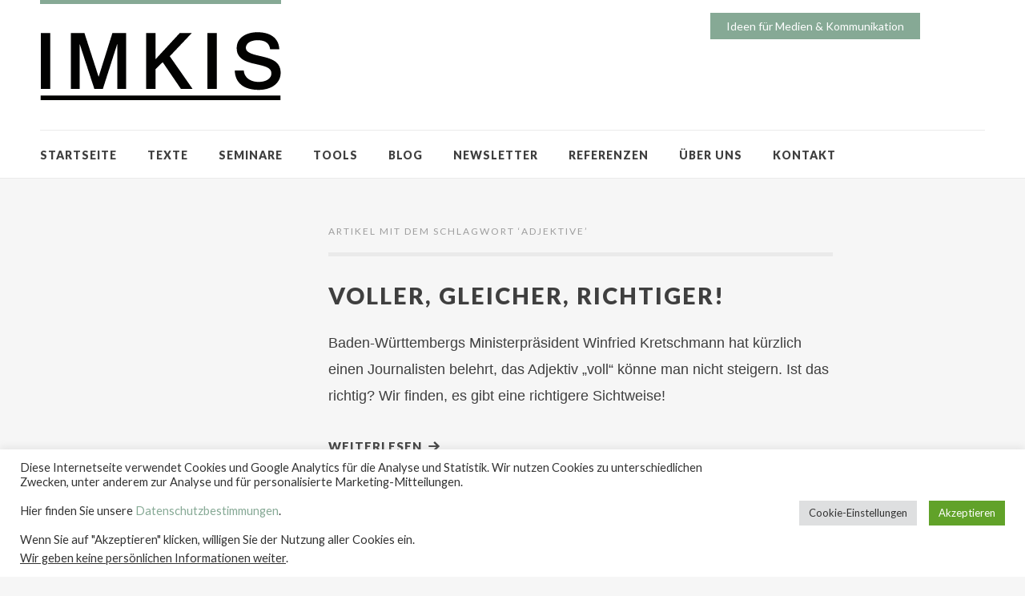

--- FILE ---
content_type: text/html; charset=UTF-8
request_url: https://imkis.de/tag/adjektive/
body_size: 14431
content:
<!DOCTYPE html>
<html id="doc" class="no-js" lang="de">
<head>
	<meta name="google-site-verification" content="hh8M0iM7pjyYqTXCW6EWsrHjeYaakrJsOyiSseOYnjA" />
<meta charset="UTF-8" />
<meta name="viewport" content="width=device-width,initial-scale=1">
<title>Adjektive Archive - IMKIS</title>
<link rel="profile" href="http://gmpg.org/xfn/11" />
<!--[if lt IE 9]>
<script src="https://imkis.de/wp-content/themes/dorayaki/js/html5.js" type="text/javascript"></script>
<![endif]-->
<meta name='robots' content='index, follow, max-image-preview:large, max-snippet:-1, max-video-preview:-1' />

	<!-- This site is optimized with the Yoast SEO plugin v26.7 - https://yoast.com/wordpress/plugins/seo/ -->
	<link rel="canonical" href="https://imkis.de/tag/adjektive/" />
	<meta property="og:locale" content="de_DE" />
	<meta property="og:type" content="article" />
	<meta property="og:title" content="Adjektive Archive - IMKIS" />
	<meta property="og:url" content="https://imkis.de/tag/adjektive/" />
	<meta property="og:site_name" content="IMKIS" />
	<meta name="twitter:card" content="summary_large_image" />
	<script type="application/ld+json" class="yoast-schema-graph">{"@context":"https://schema.org","@graph":[{"@type":"CollectionPage","@id":"https://imkis.de/tag/adjektive/","url":"https://imkis.de/tag/adjektive/","name":"Adjektive Archive - IMKIS","isPartOf":{"@id":"https://imkis.de/#website"},"primaryImageOfPage":{"@id":"https://imkis.de/tag/adjektive/#primaryimage"},"image":{"@id":"https://imkis.de/tag/adjektive/#primaryimage"},"thumbnailUrl":"https://imkis.de/wp-content/uploads/2023/05/brunn2.png","breadcrumb":{"@id":"https://imkis.de/tag/adjektive/#breadcrumb"},"inLanguage":"de"},{"@type":"ImageObject","inLanguage":"de","@id":"https://imkis.de/tag/adjektive/#primaryimage","url":"https://imkis.de/wp-content/uploads/2023/05/brunn2.png","contentUrl":"https://imkis.de/wp-content/uploads/2023/05/brunn2.png","width":200,"height":200},{"@type":"BreadcrumbList","@id":"https://imkis.de/tag/adjektive/#breadcrumb","itemListElement":[{"@type":"ListItem","position":1,"name":"Startseite","item":"https://imkis.de/"},{"@type":"ListItem","position":2,"name":"Adjektive"}]},{"@type":"WebSite","@id":"https://imkis.de/#website","url":"https://imkis.de/","name":"IMKIS | Ideen für Medien & Kommunikation","description":"Ideen für Medien &amp; Kommunikation","publisher":{"@id":"https://imkis.de/#organization"},"potentialAction":[{"@type":"SearchAction","target":{"@type":"EntryPoint","urlTemplate":"https://imkis.de/?s={search_term_string}"},"query-input":{"@type":"PropertyValueSpecification","valueRequired":true,"valueName":"search_term_string"}}],"inLanguage":"de"},{"@type":"Organization","@id":"https://imkis.de/#organization","name":"IMKIS","url":"https://imkis.de/","logo":{"@type":"ImageObject","inLanguage":"de","@id":"https://imkis.de/#/schema/logo/image/","url":"https://imkis.de/wp-content/uploads/2015/01/IMKIS-Weblogo.png","contentUrl":"https://imkis.de/wp-content/uploads/2015/01/IMKIS-Weblogo.png","width":300,"height":100,"caption":"IMKIS"},"image":{"@id":"https://imkis.de/#/schema/logo/image/"}}]}</script>
	<!-- / Yoast SEO plugin. -->


<link rel='dns-prefetch' href='//cdnjs.cloudflare.com' />
<link rel='dns-prefetch' href='//fonts.googleapis.com' />
<link rel='dns-prefetch' href='//www.googletagmanager.com' />
<link rel="alternate" type="application/rss+xml" title="IMKIS &raquo; Feed" href="https://imkis.de/feed/" />
<link rel="alternate" type="application/rss+xml" title="IMKIS &raquo; Kommentar-Feed" href="https://imkis.de/comments/feed/" />
<link rel="alternate" type="application/rss+xml" title="IMKIS &raquo; Schlagwort-Feed zu Adjektive" href="https://imkis.de/tag/adjektive/feed/" />
<style id='wp-img-auto-sizes-contain-inline-css' type='text/css'>
img:is([sizes=auto i],[sizes^="auto," i]){contain-intrinsic-size:3000px 1500px}
/*# sourceURL=wp-img-auto-sizes-contain-inline-css */
</style>
<style id='wp-emoji-styles-inline-css' type='text/css'>

	img.wp-smiley, img.emoji {
		display: inline !important;
		border: none !important;
		box-shadow: none !important;
		height: 1em !important;
		width: 1em !important;
		margin: 0 0.07em !important;
		vertical-align: -0.1em !important;
		background: none !important;
		padding: 0 !important;
	}
/*# sourceURL=wp-emoji-styles-inline-css */
</style>
<style id='wp-block-library-inline-css' type='text/css'>
:root{--wp-block-synced-color:#7a00df;--wp-block-synced-color--rgb:122,0,223;--wp-bound-block-color:var(--wp-block-synced-color);--wp-editor-canvas-background:#ddd;--wp-admin-theme-color:#007cba;--wp-admin-theme-color--rgb:0,124,186;--wp-admin-theme-color-darker-10:#006ba1;--wp-admin-theme-color-darker-10--rgb:0,107,160.5;--wp-admin-theme-color-darker-20:#005a87;--wp-admin-theme-color-darker-20--rgb:0,90,135;--wp-admin-border-width-focus:2px}@media (min-resolution:192dpi){:root{--wp-admin-border-width-focus:1.5px}}.wp-element-button{cursor:pointer}:root .has-very-light-gray-background-color{background-color:#eee}:root .has-very-dark-gray-background-color{background-color:#313131}:root .has-very-light-gray-color{color:#eee}:root .has-very-dark-gray-color{color:#313131}:root .has-vivid-green-cyan-to-vivid-cyan-blue-gradient-background{background:linear-gradient(135deg,#00d084,#0693e3)}:root .has-purple-crush-gradient-background{background:linear-gradient(135deg,#34e2e4,#4721fb 50%,#ab1dfe)}:root .has-hazy-dawn-gradient-background{background:linear-gradient(135deg,#faaca8,#dad0ec)}:root .has-subdued-olive-gradient-background{background:linear-gradient(135deg,#fafae1,#67a671)}:root .has-atomic-cream-gradient-background{background:linear-gradient(135deg,#fdd79a,#004a59)}:root .has-nightshade-gradient-background{background:linear-gradient(135deg,#330968,#31cdcf)}:root .has-midnight-gradient-background{background:linear-gradient(135deg,#020381,#2874fc)}:root{--wp--preset--font-size--normal:16px;--wp--preset--font-size--huge:42px}.has-regular-font-size{font-size:1em}.has-larger-font-size{font-size:2.625em}.has-normal-font-size{font-size:var(--wp--preset--font-size--normal)}.has-huge-font-size{font-size:var(--wp--preset--font-size--huge)}.has-text-align-center{text-align:center}.has-text-align-left{text-align:left}.has-text-align-right{text-align:right}.has-fit-text{white-space:nowrap!important}#end-resizable-editor-section{display:none}.aligncenter{clear:both}.items-justified-left{justify-content:flex-start}.items-justified-center{justify-content:center}.items-justified-right{justify-content:flex-end}.items-justified-space-between{justify-content:space-between}.screen-reader-text{border:0;clip-path:inset(50%);height:1px;margin:-1px;overflow:hidden;padding:0;position:absolute;width:1px;word-wrap:normal!important}.screen-reader-text:focus{background-color:#ddd;clip-path:none;color:#444;display:block;font-size:1em;height:auto;left:5px;line-height:normal;padding:15px 23px 14px;text-decoration:none;top:5px;width:auto;z-index:100000}html :where(.has-border-color){border-style:solid}html :where([style*=border-top-color]){border-top-style:solid}html :where([style*=border-right-color]){border-right-style:solid}html :where([style*=border-bottom-color]){border-bottom-style:solid}html :where([style*=border-left-color]){border-left-style:solid}html :where([style*=border-width]){border-style:solid}html :where([style*=border-top-width]){border-top-style:solid}html :where([style*=border-right-width]){border-right-style:solid}html :where([style*=border-bottom-width]){border-bottom-style:solid}html :where([style*=border-left-width]){border-left-style:solid}html :where(img[class*=wp-image-]){height:auto;max-width:100%}:where(figure){margin:0 0 1em}html :where(.is-position-sticky){--wp-admin--admin-bar--position-offset:var(--wp-admin--admin-bar--height,0px)}@media screen and (max-width:600px){html :where(.is-position-sticky){--wp-admin--admin-bar--position-offset:0px}}

/*# sourceURL=wp-block-library-inline-css */
</style><style id='global-styles-inline-css' type='text/css'>
:root{--wp--preset--aspect-ratio--square: 1;--wp--preset--aspect-ratio--4-3: 4/3;--wp--preset--aspect-ratio--3-4: 3/4;--wp--preset--aspect-ratio--3-2: 3/2;--wp--preset--aspect-ratio--2-3: 2/3;--wp--preset--aspect-ratio--16-9: 16/9;--wp--preset--aspect-ratio--9-16: 9/16;--wp--preset--color--black: #000000;--wp--preset--color--cyan-bluish-gray: #abb8c3;--wp--preset--color--white: #ffffff;--wp--preset--color--pale-pink: #f78da7;--wp--preset--color--vivid-red: #cf2e2e;--wp--preset--color--luminous-vivid-orange: #ff6900;--wp--preset--color--luminous-vivid-amber: #fcb900;--wp--preset--color--light-green-cyan: #7bdcb5;--wp--preset--color--vivid-green-cyan: #00d084;--wp--preset--color--pale-cyan-blue: #8ed1fc;--wp--preset--color--vivid-cyan-blue: #0693e3;--wp--preset--color--vivid-purple: #9b51e0;--wp--preset--gradient--vivid-cyan-blue-to-vivid-purple: linear-gradient(135deg,rgb(6,147,227) 0%,rgb(155,81,224) 100%);--wp--preset--gradient--light-green-cyan-to-vivid-green-cyan: linear-gradient(135deg,rgb(122,220,180) 0%,rgb(0,208,130) 100%);--wp--preset--gradient--luminous-vivid-amber-to-luminous-vivid-orange: linear-gradient(135deg,rgb(252,185,0) 0%,rgb(255,105,0) 100%);--wp--preset--gradient--luminous-vivid-orange-to-vivid-red: linear-gradient(135deg,rgb(255,105,0) 0%,rgb(207,46,46) 100%);--wp--preset--gradient--very-light-gray-to-cyan-bluish-gray: linear-gradient(135deg,rgb(238,238,238) 0%,rgb(169,184,195) 100%);--wp--preset--gradient--cool-to-warm-spectrum: linear-gradient(135deg,rgb(74,234,220) 0%,rgb(151,120,209) 20%,rgb(207,42,186) 40%,rgb(238,44,130) 60%,rgb(251,105,98) 80%,rgb(254,248,76) 100%);--wp--preset--gradient--blush-light-purple: linear-gradient(135deg,rgb(255,206,236) 0%,rgb(152,150,240) 100%);--wp--preset--gradient--blush-bordeaux: linear-gradient(135deg,rgb(254,205,165) 0%,rgb(254,45,45) 50%,rgb(107,0,62) 100%);--wp--preset--gradient--luminous-dusk: linear-gradient(135deg,rgb(255,203,112) 0%,rgb(199,81,192) 50%,rgb(65,88,208) 100%);--wp--preset--gradient--pale-ocean: linear-gradient(135deg,rgb(255,245,203) 0%,rgb(182,227,212) 50%,rgb(51,167,181) 100%);--wp--preset--gradient--electric-grass: linear-gradient(135deg,rgb(202,248,128) 0%,rgb(113,206,126) 100%);--wp--preset--gradient--midnight: linear-gradient(135deg,rgb(2,3,129) 0%,rgb(40,116,252) 100%);--wp--preset--font-size--small: 13px;--wp--preset--font-size--medium: 20px;--wp--preset--font-size--large: 36px;--wp--preset--font-size--x-large: 42px;--wp--preset--spacing--20: 0.44rem;--wp--preset--spacing--30: 0.67rem;--wp--preset--spacing--40: 1rem;--wp--preset--spacing--50: 1.5rem;--wp--preset--spacing--60: 2.25rem;--wp--preset--spacing--70: 3.38rem;--wp--preset--spacing--80: 5.06rem;--wp--preset--shadow--natural: 6px 6px 9px rgba(0, 0, 0, 0.2);--wp--preset--shadow--deep: 12px 12px 50px rgba(0, 0, 0, 0.4);--wp--preset--shadow--sharp: 6px 6px 0px rgba(0, 0, 0, 0.2);--wp--preset--shadow--outlined: 6px 6px 0px -3px rgb(255, 255, 255), 6px 6px rgb(0, 0, 0);--wp--preset--shadow--crisp: 6px 6px 0px rgb(0, 0, 0);}:where(.is-layout-flex){gap: 0.5em;}:where(.is-layout-grid){gap: 0.5em;}body .is-layout-flex{display: flex;}.is-layout-flex{flex-wrap: wrap;align-items: center;}.is-layout-flex > :is(*, div){margin: 0;}body .is-layout-grid{display: grid;}.is-layout-grid > :is(*, div){margin: 0;}:where(.wp-block-columns.is-layout-flex){gap: 2em;}:where(.wp-block-columns.is-layout-grid){gap: 2em;}:where(.wp-block-post-template.is-layout-flex){gap: 1.25em;}:where(.wp-block-post-template.is-layout-grid){gap: 1.25em;}.has-black-color{color: var(--wp--preset--color--black) !important;}.has-cyan-bluish-gray-color{color: var(--wp--preset--color--cyan-bluish-gray) !important;}.has-white-color{color: var(--wp--preset--color--white) !important;}.has-pale-pink-color{color: var(--wp--preset--color--pale-pink) !important;}.has-vivid-red-color{color: var(--wp--preset--color--vivid-red) !important;}.has-luminous-vivid-orange-color{color: var(--wp--preset--color--luminous-vivid-orange) !important;}.has-luminous-vivid-amber-color{color: var(--wp--preset--color--luminous-vivid-amber) !important;}.has-light-green-cyan-color{color: var(--wp--preset--color--light-green-cyan) !important;}.has-vivid-green-cyan-color{color: var(--wp--preset--color--vivid-green-cyan) !important;}.has-pale-cyan-blue-color{color: var(--wp--preset--color--pale-cyan-blue) !important;}.has-vivid-cyan-blue-color{color: var(--wp--preset--color--vivid-cyan-blue) !important;}.has-vivid-purple-color{color: var(--wp--preset--color--vivid-purple) !important;}.has-black-background-color{background-color: var(--wp--preset--color--black) !important;}.has-cyan-bluish-gray-background-color{background-color: var(--wp--preset--color--cyan-bluish-gray) !important;}.has-white-background-color{background-color: var(--wp--preset--color--white) !important;}.has-pale-pink-background-color{background-color: var(--wp--preset--color--pale-pink) !important;}.has-vivid-red-background-color{background-color: var(--wp--preset--color--vivid-red) !important;}.has-luminous-vivid-orange-background-color{background-color: var(--wp--preset--color--luminous-vivid-orange) !important;}.has-luminous-vivid-amber-background-color{background-color: var(--wp--preset--color--luminous-vivid-amber) !important;}.has-light-green-cyan-background-color{background-color: var(--wp--preset--color--light-green-cyan) !important;}.has-vivid-green-cyan-background-color{background-color: var(--wp--preset--color--vivid-green-cyan) !important;}.has-pale-cyan-blue-background-color{background-color: var(--wp--preset--color--pale-cyan-blue) !important;}.has-vivid-cyan-blue-background-color{background-color: var(--wp--preset--color--vivid-cyan-blue) !important;}.has-vivid-purple-background-color{background-color: var(--wp--preset--color--vivid-purple) !important;}.has-black-border-color{border-color: var(--wp--preset--color--black) !important;}.has-cyan-bluish-gray-border-color{border-color: var(--wp--preset--color--cyan-bluish-gray) !important;}.has-white-border-color{border-color: var(--wp--preset--color--white) !important;}.has-pale-pink-border-color{border-color: var(--wp--preset--color--pale-pink) !important;}.has-vivid-red-border-color{border-color: var(--wp--preset--color--vivid-red) !important;}.has-luminous-vivid-orange-border-color{border-color: var(--wp--preset--color--luminous-vivid-orange) !important;}.has-luminous-vivid-amber-border-color{border-color: var(--wp--preset--color--luminous-vivid-amber) !important;}.has-light-green-cyan-border-color{border-color: var(--wp--preset--color--light-green-cyan) !important;}.has-vivid-green-cyan-border-color{border-color: var(--wp--preset--color--vivid-green-cyan) !important;}.has-pale-cyan-blue-border-color{border-color: var(--wp--preset--color--pale-cyan-blue) !important;}.has-vivid-cyan-blue-border-color{border-color: var(--wp--preset--color--vivid-cyan-blue) !important;}.has-vivid-purple-border-color{border-color: var(--wp--preset--color--vivid-purple) !important;}.has-vivid-cyan-blue-to-vivid-purple-gradient-background{background: var(--wp--preset--gradient--vivid-cyan-blue-to-vivid-purple) !important;}.has-light-green-cyan-to-vivid-green-cyan-gradient-background{background: var(--wp--preset--gradient--light-green-cyan-to-vivid-green-cyan) !important;}.has-luminous-vivid-amber-to-luminous-vivid-orange-gradient-background{background: var(--wp--preset--gradient--luminous-vivid-amber-to-luminous-vivid-orange) !important;}.has-luminous-vivid-orange-to-vivid-red-gradient-background{background: var(--wp--preset--gradient--luminous-vivid-orange-to-vivid-red) !important;}.has-very-light-gray-to-cyan-bluish-gray-gradient-background{background: var(--wp--preset--gradient--very-light-gray-to-cyan-bluish-gray) !important;}.has-cool-to-warm-spectrum-gradient-background{background: var(--wp--preset--gradient--cool-to-warm-spectrum) !important;}.has-blush-light-purple-gradient-background{background: var(--wp--preset--gradient--blush-light-purple) !important;}.has-blush-bordeaux-gradient-background{background: var(--wp--preset--gradient--blush-bordeaux) !important;}.has-luminous-dusk-gradient-background{background: var(--wp--preset--gradient--luminous-dusk) !important;}.has-pale-ocean-gradient-background{background: var(--wp--preset--gradient--pale-ocean) !important;}.has-electric-grass-gradient-background{background: var(--wp--preset--gradient--electric-grass) !important;}.has-midnight-gradient-background{background: var(--wp--preset--gradient--midnight) !important;}.has-small-font-size{font-size: var(--wp--preset--font-size--small) !important;}.has-medium-font-size{font-size: var(--wp--preset--font-size--medium) !important;}.has-large-font-size{font-size: var(--wp--preset--font-size--large) !important;}.has-x-large-font-size{font-size: var(--wp--preset--font-size--x-large) !important;}
/*# sourceURL=global-styles-inline-css */
</style>

<style id='classic-theme-styles-inline-css' type='text/css'>
/*! This file is auto-generated */
.wp-block-button__link{color:#fff;background-color:#32373c;border-radius:9999px;box-shadow:none;text-decoration:none;padding:calc(.667em + 2px) calc(1.333em + 2px);font-size:1.125em}.wp-block-file__button{background:#32373c;color:#fff;text-decoration:none}
/*# sourceURL=/wp-includes/css/classic-themes.min.css */
</style>
<link rel='stylesheet' id='contact-form-7-css' href='https://imkis.de/wp-content/plugins/contact-form-7/includes/css/styles.css?ver=6.1.4' type='text/css' media='all' />
<link rel='stylesheet' id='cookie-law-info-css' href='https://imkis.de/wp-content/plugins/cookie-law-info/legacy/public/css/cookie-law-info-public.css?ver=3.3.9.1' type='text/css' media='all' />
<link rel='stylesheet' id='cookie-law-info-gdpr-css' href='https://imkis.de/wp-content/plugins/cookie-law-info/legacy/public/css/cookie-law-info-gdpr.css?ver=3.3.9.1' type='text/css' media='all' />
<link rel='stylesheet' id='widgets-on-pages-css' href='https://imkis.de/wp-content/plugins/widgets-on-pages/public/css/widgets-on-pages-public.css?ver=1.4.0' type='text/css' media='all' />
<link rel='stylesheet' id='ssb-ui-style-css' href='https://imkis.de/wp-content/plugins/sticky-side-buttons/assets/css/ssb-ui-style.css?ver=2.0.3' type='text/css' media='all' />
<style id='ssb-ui-style-inline-css' type='text/css'>
#ssb-btn-1767605674250{background: #ce7e8b;}
#ssb-btn-1767605674250:hover{background:rgba(206,126,139,0.9);}
#ssb-btn-1767605674250 a{color: #ffffff;}
.ssb-share-btn,.ssb-share-btn .ssb-social-popup{background:#ce7e8b;color:#ffffff}
.ssb-share-btn:hover{background:rgba(206,126,139,0.9);}
.ssb-share-btn a{color:#ffffff !important;}

/*# sourceURL=ssb-ui-style-inline-css */
</style>
<link rel='stylesheet' id='ssb-fontawesome-frontend-css' href='https://cdnjs.cloudflare.com/ajax/libs/font-awesome/6.7.2/css/all.min.css?ver=6.7.2' type='text/css' media='all' />
<link rel='stylesheet' id='dorayaki-fonts-css' href='//fonts.googleapis.com/css?family=Domine%3A400%2C700%7CLato%3A400%2C900&#038;subset=latin%2Clatin-ext' type='text/css' media='all' />
<link rel='stylesheet' id='dorayaki-style-css' href='https://imkis.de/wp-content/themes/dorayaki/style.css?ver=6.9' type='text/css' media='all' />
<link rel='stylesheet' id='tablepress-default-css' href='https://imkis.de/wp-content/tablepress-combined.min.css?ver=37' type='text/css' media='all' />
<script type="text/javascript" src="https://imkis.de/wp-includes/js/jquery/jquery.min.js?ver=3.7.1" id="jquery-core-js"></script>
<script type="text/javascript" src="https://imkis.de/wp-includes/js/jquery/jquery-migrate.min.js?ver=3.4.1" id="jquery-migrate-js"></script>
<script type="text/javascript" id="cookie-law-info-js-extra">
/* <![CDATA[ */
var Cli_Data = {"nn_cookie_ids":[],"cookielist":[],"non_necessary_cookies":[],"ccpaEnabled":"1","ccpaRegionBased":"","ccpaBarEnabled":"1","strictlyEnabled":["necessary","obligatoire"],"ccpaType":"ccpa_gdpr","js_blocking":"1","custom_integration":"","triggerDomRefresh":"","secure_cookies":""};
var cli_cookiebar_settings = {"animate_speed_hide":"500","animate_speed_show":"500","background":"#FFF","border":"#b1a6a6c2","border_on":"","button_1_button_colour":"#61a229","button_1_button_hover":"#4e8221","button_1_link_colour":"#fff","button_1_as_button":"1","button_1_new_win":"","button_2_button_colour":"#333","button_2_button_hover":"#292929","button_2_link_colour":"#444","button_2_as_button":"","button_2_hidebar":"","button_3_button_colour":"#dedfe0","button_3_button_hover":"#b2b2b3","button_3_link_colour":"#333333","button_3_as_button":"1","button_3_new_win":"","button_4_button_colour":"#dedfe0","button_4_button_hover":"#b2b2b3","button_4_link_colour":"#333333","button_4_as_button":"1","button_7_button_colour":"#ffffff","button_7_button_hover":"#cccccc","button_7_link_colour":"#5b5b5b","button_7_as_button":"1","button_7_new_win":"","font_family":"inherit","header_fix":"","notify_animate_hide":"1","notify_animate_show":"","notify_div_id":"#cookie-law-info-bar","notify_position_horizontal":"right","notify_position_vertical":"bottom","scroll_close":"","scroll_close_reload":"","accept_close_reload":"","reject_close_reload":"","showagain_tab":"1","showagain_background":"#fff","showagain_border":"#000","showagain_div_id":"#cookie-law-info-again","showagain_x_position":"100px","text":"#333333","show_once_yn":"","show_once":"10000","logging_on":"","as_popup":"","popup_overlay":"1","bar_heading_text":"","cookie_bar_as":"banner","popup_showagain_position":"bottom-right","widget_position":"left"};
var log_object = {"ajax_url":"https://imkis.de/wp-admin/admin-ajax.php"};
//# sourceURL=cookie-law-info-js-extra
/* ]]> */
</script>
<script type="text/javascript" src="https://imkis.de/wp-content/plugins/cookie-law-info/legacy/public/js/cookie-law-info-public.js?ver=3.3.9.1" id="cookie-law-info-js"></script>
<script type="text/javascript" id="cookie-law-info-ccpa-js-extra">
/* <![CDATA[ */
var ccpa_data = {"opt_out_prompt":"M\u00f6chtest du dich wirklich abmelden?","opt_out_confirm":"Best\u00e4tigen","opt_out_cancel":"Abbrechen"};
//# sourceURL=cookie-law-info-ccpa-js-extra
/* ]]> */
</script>
<script type="text/javascript" src="https://imkis.de/wp-content/plugins/cookie-law-info/legacy/admin/modules/ccpa/assets/js/cookie-law-info-ccpa.js?ver=3.3.9.1" id="cookie-law-info-ccpa-js"></script>
<script type="text/javascript" src="https://imkis.de/wp-content/themes/dorayaki/js/jquery.fitvids.js?ver=1.0" id="fitvids-js"></script>
<script type="text/javascript" src="https://imkis.de/wp-content/themes/dorayaki/js/custom.js?ver=1.0" id="dorayaki-custom-js"></script>
<link rel="https://api.w.org/" href="https://imkis.de/wp-json/" /><link rel="alternate" title="JSON" type="application/json" href="https://imkis.de/wp-json/wp/v2/tags/24" /><link rel="EditURI" type="application/rsd+xml" title="RSD" href="https://imkis.de/xmlrpc.php?rsd" />
<meta name="generator" content="WordPress 6.9" />
<meta name="generator" content="Site Kit by Google 1.170.0" /> <style> .ppw-ppf-input-container { background-color: !important; padding: px!important; border-radius: px!important; } .ppw-ppf-input-container div.ppw-ppf-headline { font-size: px!important; font-weight: !important; color: !important; } .ppw-ppf-input-container div.ppw-ppf-desc { font-size: px!important; font-weight: !important; color: !important; } .ppw-ppf-input-container label.ppw-pwd-label { font-size: px!important; font-weight: !important; color: !important; } div.ppwp-wrong-pw-error { font-size: px!important; font-weight: !important; color: #dc3232!important; background: !important; } .ppw-ppf-input-container input[type='submit'] { color: !important; background: !important; } .ppw-ppf-input-container input[type='submit']:hover { color: !important; background: !important; } .ppw-ppf-desc-below { font-size: px!important; font-weight: !important; color: !important; } </style>  <style> .ppw-form { background-color: !important; padding: px!important; border-radius: px!important; } .ppw-headline.ppw-pcp-pf-headline { font-size: px!important; font-weight: !important; color: !important; } .ppw-description.ppw-pcp-pf-desc { font-size: px!important; font-weight: !important; color: !important; } .ppw-pcp-pf-desc-above-btn { display: block; } .ppw-pcp-pf-desc-below-form { font-size: px!important; font-weight: !important; color: !important; } .ppw-input label.ppw-pcp-password-label { font-size: px!important; font-weight: !important; color: !important; } .ppw-form input[type='submit'] { color: !important; background: !important; } .ppw-form input[type='submit']:hover { color: !important; background: !important; } div.ppw-error.ppw-pcp-pf-error-msg { font-size: px!important; font-weight: !important; color: #dc3232!important; background: !important; } </style> <meta name="TagPages" content="1.64"/>
<style type="text/css"> 
/* Custom Main Background Color */
body, .page .entry-content h2 span {background: #f6f6f6;}
</style>
<style type="text/css">
/* Custom Footer Bg Color */
.footerlabel {color: #ffffff;}
#colophon {background: #ffffff;}
</style>
<style type="text/css">
/* Custom Link Color */
a,
.entry-header h2.entry-title a:hover,
.responsive-slider.flexslider .slide h2.slide-title a:hover,
input#submit:hover, 
input.wpcf7-submit:hover,
.format-link a.link:hover,
ul.dorayaki-rp li.rp-box h3.rp-title a:hover,
.responsive-slider.flexslider .slide h2.slide-title span,
.portfolio-box h3.portfolio-title a:hover,
.widget h3.widget-title a:hover,
.search-btn-open:before,
.menu-btn-open:before,
#site-nav li a:hover,
a.more-link:hover,
.morelink-icon:hover:after,
#comments .comment-content ul.comment-meta a:hover,
.contact-box .cb-emails span,
a#desktop-search-btn.btn-open:after {
	color: #86a995;
}
.search-btn-open,
.menu-btn-open,
input[type="button"]:hover, 
input[type="submit"]:hover,
.jetpack_subscription_widget input[type="submit"]:hover,
input#submit:hover, 
input.wpcf7-submit:hover,
.contact-box a.cb-maplink:hover,
.entry-content p.slogan a:hover,
a.service-box:hover,
a#desktop-search-btn:hover,
a#desktop-search-btn.btn-open {
	background: #86a995;
}
.responsive-slider.flexslider .flex-control-nav li a:hover {
	border: 1px solid #86a995;
	background: #86a995 !important;
}
#site-title {
	border-top: 5px solid #86a995;
}
.search-btn-open,
.menu-btn-open {
	border-top: 1px solid #86a995 !important;
	border-bottom: 1px solid #86a995 !important;
}
@media screen and (min-width: 1260px) {
#site-nav li:hover > a {
	color: #86a995;
}
}
</style>
<style type="text/css"> 
/* Custom Link Hover Color */
a:hover {color:#3f3f3f;}
</style>
<style type="text/css">
/* Custom Header Widget Bg Color */
#masthead ul.headerinfo-text li span {background: #86a995;}
</style>
<style type="text/css">
/* Custom CSS */
/* Onboarding-Button sauber layouten + gezielter Umbruch (ohne HTML im Plugin) */
#ssb-container a[href*="/seminare/onboarding/"]{
  width: 450px !important;
  height: auto !important;
  box-sizing: border-box !important;

  display: flex !important;
  align-items: center !important;      /* Icon & Text vertikal mittig */
  justify-content: flex-start !important;

  padding: 6px 12px !important;        /* kompakter als vorher */
  gap: 4px !important;

  font-size: 0 !important;             /* Originaltext verstecken */
  line-height: 0 !important;
}

/* Icon (bei diesem Plugin sehr oft als ::before umgesetzt) */
#ssb-container a[href*="/seminare/onboarding/"]::before{
  font-size: 16px !important;
  line-height: 1 !important;
  flex: 0 0 auto !important;
  align-self: center !important;
  margin: 0 !important;
margin-right: 0 !important;
}

/* Falls das Icon als echtes Element kommt (je nach Version/Setup) */
#ssb-container a[href*="/seminare/onboarding/"] i,
#ssb-container a[href*="/seminare/onboarding/"] svg,
#ssb-container a[href*="/seminare/onboarding/"] .dashicons,
#ssb-container a[href*="/seminare/onboarding/"] span[class*="fa"]{
  font-size: 16px !important;
  line-height: 1 !important;
  flex: 0 0 auto !important;
  align-self: center !important;
margin-right: 0 !important;
}

/* Neuer sichtbarer Text: exakt 1 Umbruch vor "Text & Kommunikation" */
#ssb-container a[href*="/seminare/onboarding/"]::after{
  content: "NEU: Onboarding-Seminar\A Text & Kommunikation";
  white-space: pre-line;

  font-size: 15px !important;
  font-weight: 700 !important;
  letter-spacing: 0.02em !important;
  line-height: 1.15 !important;

  flex: 1 1 auto !important;
  display: block !important;
  color: inherit !important;
}





.quill-editor {
    width: 100% !important;
    min-height: 500px !important; 
}

.wpcf7-response-output {
   border-color: #86a995 !important;
   border: #86a995 !important;
}

/* Gestaltung für Absenden-Button in Formularen */

.wpcf7-submit {
   background-color: #86a995 !important;
   font-weight:bold !important;
   font-size: 14px !important;
}

/* Breite und Hintergrund der Formulare */

.wpcf7-form {
	width: 60%;
        background-color: #ffffff !important;
}

/* Dropdown in Formularen höher machen */

select.wpcf7-form-control {
	height: 40px;
} 

/* Datenschutzabfrage über ganze Breite */

.wpcf7-list-item {
   width: 100%;
}

/* Kommentare im Blog ausblenden */

#comments {
 display: none;
}

/* Kategorien im Blog ausblenden */

.entry-cats {
  display:none !important;
}

/* Tags im Blog ausblenden */

.entry-tags {
   display:none !important;
}

/* Meta-Infos im Blog ausblenden */

.rp-meta {
   display:none !important;
}

/* Größe des Beitragsbilds im Blog definieren */

.rp-thumb {
   width: 120px !important;
}

/* Kleines Beitragsbild im Blog entfernen */

.attachment-thumbnail {
   display:none !important;
}

/* Text oben rechts nicht kursiv und weiß */

.headerinfo-top {
  font-style: normal !important;
}

.headerinfo-top > span:nth-child(1) {
	color: #ffffff !important; 
}

/* Referenzen-Titel ausblenden */

#dorayaki_service-92 > a:nth-child(1) > span:nth-child(2) {
  display:none !important;
}

#dorayaki_service-93 > a:nth-child(1) > span:nth-child(2) {
  display:none !important;
}

#dorayaki_service-91 > a:nth-child(1) > span:nth-child(2) {
  display:none !important;
}

#dorayaki_service-90 > a:nth-child(1) > span:nth-child(2) {
  display:none !important;
}

#dorayaki_service-89 > a:nth-child(1) > span:nth-child(2) {
  display:none !important;
}

#dorayaki_service-88 > a:nth-child(1) > span:nth-child(2) {
  display:none !important;
}

/* Zeilenabstand bei Kacheln */


#dorayaki_service-88 > a:nth-child(1) > span:nth-child(3) {
  line-height: 1.5em !important;
margin-top: 20px;
padding-bottom: 25px;
}

#dorayaki_service-89 > a:nth-child(1) > span:nth-child(3) {
  line-height: 1.5em !important;
margin-top: 20px;
padding-bottom: 25px;
}

#dorayaki_service-90 > a:nth-child(1) > span:nth-child(3) {
  line-height: 1.5em !important;
margin-top: 20px;
padding-bottom: 25px;
}

#dorayaki_service-91 > a:nth-child(1) > span:nth-child(3) {
  line-height: 1.5em !important;
margin-top: 20px;
padding-bottom: 25px;
}

#dorayaki_service-92 > a:nth-child(1) > span:nth-child(3) {
  line-height: 1.5em !important;
margin-top: 20px;
padding-bottom: 25px;
}

#dorayaki_service-93 > a:nth-child(1) > span:nth-child(3) {
  line-height: 1.5em !important;
margin-top: 20px;
padding-bottom: 25px;
}
#dorayaki_service-78 > a:nth-child(1) > span:nth-child(2) {
  line-height: 1.5em !important;
}

#dorayaki_service-87 > a:nth-child(1) > span:nth-child(2) {
  line-height: 1.5em !important;
}

#dorayaki_service-94 > a:nth-child(1) > span:nth-child(2) {
  line-height: 1.5em !important;
}

#dorayaki_service-86 > a:nth-child(1) > span:nth-child(2) {
  line-height: 1.5em !important;
}

#dorayaki_service-85 > a:nth-child(1) > span:nth-child(2) {
  line-height: 1.5em !important;
}

#dorayaki_service-84 > a:nth-child(1) > span:nth-child(2) {
  line-height: 1.5em !important;
}

#dorayaki_service-83 > a:nth-child(1) > span:nth-child(2) {
  line-height: 1.5em !important;
}

#dorayaki_service-82 > a:nth-child(1) > span:nth-child(2) {
  line-height: 1.5em !important;
}

#dorayaki_service-81 > a:nth-child(1) > span:nth-child(2) {
  line-height: 1.5em !important;
}

#dorayaki_service-80 > a:nth-child(1) > span:nth-child(2) {
  line-height: 1.5em !important;
}

#dorayaki_service-79 > a:nth-child(1) > span:nth-child(2) {
  line-height: 1.5em !important;
}

#dorayaki_service-64 > a:nth-child(1) > span:nth-child(2) {
  line-height: 1.5em !important;
}
#dorayaki_service-69 > a:nth-child(1) > span:nth-child(2) {
  line-height: 1.5em !important;
}
#dorayaki_service-71 > a:nth-child(1) > span:nth-child(2) {
  line-height: 1.5em !important;
}
#dorayaki_service-70 > a:nth-child(1) > span:nth-child(2) {
  line-height: 1.5em !important;
}
#dorayaki_service-75 > a:nth-child(1) > span:nth-child(2) {
  line-height: 1.5em !important;
}
#dorayaki_service-67 > a:nth-child(1) > span:nth-child(2) {
  line-height: 1.5em !important;
}
#dorayaki_service-73 > a:nth-child(1) > span:nth-child(2) {
  line-height: 1.5em !important;
}
#dorayaki_service-74 > a:nth-child(1) > span:nth-child(2) {
  line-height: 1.5em !important;
}
#dorayaki_service-77 > a:nth-child(1) > span:nth-child(2) {
  line-height: 1.5em !important;
}
#dorayaki_service-72 > a:nth-child(1) > span:nth-child(2) {
  line-height: 1.5em !important;
}
#dorayaki_service-65 > a:nth-child(1) > span:nth-child(2) {
  line-height: 1.5em !important;
} 
#dorayaki_service-63 > a:nth-child(1) > span:nth-child(2) {
  line-height: 1.5em !important;

}
#dorayaki_service-76 > a:nth-child(1) > span:nth-child(2) {
  line-height: 1.5em !important;
}
#dorayaki_service-52 > a:nth-child(1) > span:nth-child(2) {
  line-height: 1.5em !important;
}
#dorayaki_service-58 > a:nth-child(1) > span:nth-child(2) {
  line-height: 1.5em !important;
}
#dorayaki_service-59 > a:nth-child(1) > span:nth-child(2) {
  line-height: 1.5em !important;
}
#dorayaki_service-57 > a:nth-child(1) > span:nth-child(2) {
  line-height: 1.5em !important;
}
#dorayaki_service-46 > a:nth-child(1) > span:nth-child(2) {
  line-height: 1.5em !important;
}
#dorayaki_service-54 > a:nth-child(1) > span:nth-child(2) {
  line-height: 1.5em !important;
}
#dorayaki_service-47 > a:nth-child(1) > span:nth-child(2) {
  line-height: 1.5em !important;
}
#dorayaki_service-48 > a:nth-child(1) > span:nth-child(2) {
  line-height: 1.5em !important;
}
#dorayaki_service-51 > a:nth-child(1) > span:nth-child(2) {
  line-height: 1.5em !important;
}
#dorayaki_service-49 > a:nth-child(1) > span:nth-child(2) {
  line-height: 1.5em !important;
}
#dorayaki_service-50 > a:nth-child(1) > span:nth-child(2) {
  line-height: 1.5em !important;
}
#dorayaki_service-41 > a:nth-child(1) > span:nth-child(2) {
  line-height: 1.5em !important;
}


/* schwarzen Balken in Service-Boxen ausblenden */

.service-name::after {
display: none !important;
}




/* Untertitel in Service-Boxen ausblenden */

#dorayaki_service-76 > a:nth-child(1) > span:nth-child(3) {
  display:none !important;
}
#dorayaki_service-52 > a:nth-child(1) > span:nth-child(3) {
  display:none !important;
}
#dorayaki_service-58 > a:nth-child(1) > span:nth-child(3) {
  display:none !important;
}
#dorayaki_service-59 > a:nth-child(1) > span:nth-child(3) {
  display:none !important;
}
#dorayaki_service-57 > a:nth-child(1) > span:nth-child(3) {
  display:none !important;
}
#dorayaki_service-46 > a:nth-child(1) > span:nth-child(3) {
  display:none !important;
}
#dorayaki_service-54 > a:nth-child(1) > span:nth-child(3) {
  display:none !important;
}
#dorayaki_service-47 > a:nth-child(1) > span:nth-child(3) {
  display:none !important;
}
#dorayaki_service-48 > a:nth-child(1) > span:nth-child(3) {
  display:none !important;
}
#dorayaki_service-51 > a:nth-child(1) > span:nth-child(3) {
  display:none !important;
}
#dorayaki_service-49 > a:nth-child(1) > span:nth-child(3) {
  display:none !important;
}
#dorayaki_service-50 > a:nth-child(1) > span:nth-child(3) {
  display:none !important;
}
#dorayaki_service-41 > a:nth-child(1) > span:nth-child(3) {
  display:none !important;
}
#dorayaki_service-50 > a:nth-child(1) > span:nth-child(3) {
  display:none !important;
}
#dorayaki_service-41 > a:nth-child(1) > span:nth-child(3) {
   display: none !important;
}
#dorayaki_service-52 > a:nth-child(1) > span:nth-child(3) {
  display:none !important;
}


/* Hintergrund in Service-Boxen weiß */

.service-box {
  background: white !important;
}

/* Gestaltung für Mint-Boxen */

#site-content .mint-box p {
	margin: 0 0 30px;
}

.mint-box {
	background:#bbd9c8;
	border-bottom:5px solid #86a995;
        margin: 0 0 30px;
	padding: 15px;
	overflow:hidden;
	font-size:15px;
	font-size:0.9375rem;
	line-height:1.5;
}

/* Gestaltung für Box in Footer unten rechts */

.footerlabel-title {
	margin: 0 0 20px;
	padding: 0 25px;
	font-family: 'Source Sans Pro', 'Helvetica Neue', Arial, sans-serif !important;
	font-size: 36px;
	text-transform: uppercase;
	letter-spacing: 3px;
	font-weight: bold;
}

.footerlabel-description {
        font-size: 10px;
}

/* Schriftgestaltung für gesamte Webseite */

.page .entry-header h1.entry-title {
	font-family: 'Lato', 'Helvetica Neue', Arial, sans-serif;
	font-size: 28px;
	line-height: 1.3;
	font-weight: bold;
	text-transform: none;
	letter-spacing: 0;
}

#site-title h1,
.entry-content p,
.entry-content ul,
.entry-content ol,
.single-post .author-info p.author-description {
	font-family: 'Source Sans Pro', 'Helvetica Neue', Arial, sans-serif;
}

#site-title h1,
.entry-content p,
.entry-content ul,
.entry-content ol,
.single-post .author-info p.author-description {
	font-family: 'Source Sans Pro', 'Helvetica Neue', Arial, sans-serif;
}

/* Gestaltung für diverse Hinterleger bei Überschriften */

.hinterleger {
 	position: relative;
	padding-right: 6px;
 	padding-left: 6px;
  	padding-top: 1px;
 	padding-bottom: 1px;
	color: #ffffff !important;
	display: inline;
	line-height: 1.6;
        background: #86a995; 
        font-size: 1.5rem; 
        text-transform: uppercase; 
        letter-spacing: 2px;   
        font-weight: bold;    
}</style>
<link rel="icon" href="https://imkis.de/wp-content/uploads/2024/04/cropped-Favicon-32x32.png" sizes="32x32" />
<link rel="icon" href="https://imkis.de/wp-content/uploads/2024/04/cropped-Favicon-192x192.png" sizes="192x192" />
<link rel="apple-touch-icon" href="https://imkis.de/wp-content/uploads/2024/04/cropped-Favicon-180x180.png" />
<meta name="msapplication-TileImage" content="https://imkis.de/wp-content/uploads/2024/04/cropped-Favicon-270x270.png" />
		<style type="text/css" id="wp-custom-css">
			/*
Hier kannst du dein eigenes CSS einfügen.

Klicke auf das Hilfe-Symbol oben, um mehr zu lernen.
*/
		</style>
		<link rel='stylesheet' id='cookie-law-info-table-css' href='https://imkis.de/wp-content/plugins/cookie-law-info/legacy/public/css/cookie-law-info-table.css?ver=3.3.9.1' type='text/css' media='all' />
</head>

<body class="archive tag tag-adjektive tag-24 wp-theme-dorayaki no-sidebar">

	<header id="masthead" class="clearfix">

		<div class="headerinfo-wrap">
			<div id="site-title">
									<a href="https://imkis.de/" class="logo"><img src="https://imkis.de/wp-content/uploads/2020/10/IMKIS-Weblogo.png" alt="IMKIS" title="IMKIS" /></a>
							</div><!-- end #site-title -->

		</div><!-- .headerinfo-wrap -->

		<div class="mobile-nav-container">
			<a href="" id="desktop-search-btn"><span>Suche</span></a>
			<div id="search-wrap">
					<form method="get" id="searchform" action="https://imkis.de/">
		<input type="text" class="field" name="s" id="s" placeholder="Suchen..." />
		<input type="submit" class="submit" name="submit" id="searchsubmit" value="Suche" />
	</form>			</div>
			
							<div class="header-widget-wrap">
					<div id="dorayaki_headerinfo-5" class="widget widget_dorayaki_headerinfo">
			<ul class="headerinfo-text">
			<li class="headerinfo-top"><span><span style="color: white">Ideen für Medien & Kommunikation</span></span></li>
						</ul><!-- end .headerinfo-text -->
	   </div>				</div><!-- .header-widget-wrap -->
						
			</div><!-- end #mobile-nav-container -->

			<a href="#nav-mobile" id="mobile-search-btn" class="search-icon"><span>Suche</span></a>
			<a href="#nav-mobile" id="mobile-menu-btn" class="menu-icon"><span>Menü</span></a>
			<nav id="site-nav">
				<div class="menu-hauptmenue-container"><ul id="menu-hauptmenue" class="menu"><li id="menu-item-988" class="menu-item menu-item-type-post_type menu-item-object-page menu-item-home menu-item-988"><a href="https://imkis.de/">STARTSEITE</a></li>
<li id="menu-item-4829" class="menu-item menu-item-type-post_type menu-item-object-page menu-item-4829"><a href="https://imkis.de/texte/">TEXTE</a></li>
<li id="menu-item-6647" class="menu-item menu-item-type-post_type menu-item-object-page menu-item-6647"><a href="https://imkis.de/seminare/">SEMINARE</a></li>
<li id="menu-item-7336" class="menu-item menu-item-type-post_type menu-item-object-page menu-item-7336"><a href="https://imkis.de/tools/">TOOLS</a></li>
<li id="menu-item-4122" class="menu-item menu-item-type-post_type menu-item-object-page menu-item-4122"><a href="https://imkis.de/blog/">BLOG</a></li>
<li id="menu-item-944" class="menu-item menu-item-type-post_type menu-item-object-page menu-item-944"><a href="https://imkis.de/newsletter/">NEWSLETTER</a></li>
<li id="menu-item-95" class="menu-item menu-item-type-post_type menu-item-object-page menu-item-95"><a href="https://imkis.de/referenzen/">REFERENZEN</a></li>
<li id="menu-item-679" class="menu-item menu-item-type-post_type menu-item-object-page menu-item-679"><a href="https://imkis.de/ueber-uns/">ÜBER UNS</a></li>
<li id="menu-item-155" class="menu-item menu-item-type-post_type menu-item-object-page menu-item-155"><a href="https://imkis.de/kontakt/">KONTAKT</a></li>
</ul></div>			</nav><!-- end #site-nav -->

		</header><!-- end #masthead -->

		
		

	<div id="main-wrap">
		<div id="site-content">

		
			<header class="page-header">
				<h2 class="page-title">
					Artikel mit dem Schlagwort &lsquo;<span>Adjektive</span>&rsquo;				</h2>
							</header><!-- end .page-header -->

			
						
				
<article id="post-5510" class="post-5510 post type-post status-publish format-standard has-post-thumbnail hentry category-news tag-absolutadjektive tag-adjektive tag-gleich tag-gleicher tag-murks tag-murx tag-richtig tag-richtiger tag-steigerung tag-voll tag-voller">

	<header class="entry-header">
		
		<h2 class="entry-title"><a href="https://imkis.de/absolutadjektive/" title="Permalink zu Voller, gleicher, richtiger!" rel="bookmark">Voller, gleicher, richtiger!</a></h2>
	</header><!--end .entry-header -->

			<div class="entry-summary">
			<p><span style="font-family: Source Sans Pro, helvetica, sans-serif;">Baden-Württembergs Ministerpräsident Winfried Kretschmann hat kürzlich einen Journalisten belehrt, das Adjektiv „voll“ könne man nicht steigern. Ist das richtig? Wir finden, es gibt eine richtigere Sichtweise!</span> </p>
<p><a href="https://imkis.de/absolutadjektive/" class="more-link"><span class="morelink-icon">Weiterlesen</span></a></p>
		</div><!-- end .entry-summary -->

	
	<footer class="entry-meta clearfix">
					</footer><!-- end .entry-meta -->

</article><!-- end post -5510 -->
			
				
<article id="post-5432" class="post-5432 post type-post status-publish format-standard has-post-thumbnail hentry category-news tag-adjektive tag-grammatik tag-komma tag-kommasetzung tag-orthografie tag-regel tag-schreiben tag-sprache tag-tipp">

	<header class="entry-header">
		
		<h2 class="entry-title"><a href="https://imkis.de/komma/" title="Permalink zu Wann kommt zwischen Adjektive ein Komma?" rel="bookmark">Wann kommt zwischen Adjektive ein Komma?</a></h2>
	</header><!--end .entry-header -->

			<div class="entry-summary">
			<p><span style="font-family: Source Sans Pro, helvetica, sans-serif;">Was gefällt Ihnen besser: das historische, prunkvolle Schloss oder die bekannte italienische Brücke? Als Weltenbummler:in haben Sie die Wahl, als Redakteur:in nicht: Ob ein Komma zwischen die Adjektive kommt, dafür gibt es klare Regeln. Wir verraten Ihnen eine Faustformel, mit der Sie sich den Unterschied leicht merken können.</span> </p>
<p><a href="https://imkis.de/komma/" class="more-link"><span class="morelink-icon">Weiterlesen</span></a></p>
		</div><!-- end .entry-summary -->

	
	<footer class="entry-meta clearfix">
					</footer><!-- end .entry-meta -->

</article><!-- end post -5432 -->
			
											
						
			
		</div><!-- end #site-content -->

		
		</div><!-- end #main-wrap -->
 
	<footer id="colophon" class="site-footer clearfix" role="contentinfo">

			

		<div id="site-info">
		
			<div class="credit-wrap">
			<nav class="footer-nav"><ul id="menu-footer-menue" class="menu"><li id="menu-item-999" class="menu-item menu-item-type-post_type menu-item-object-page menu-item-999"><a href="https://imkis.de/ueber-uns/">Über uns</a></li>
<li id="menu-item-1000" class="menu-item menu-item-type-post_type menu-item-object-page menu-item-1000"><a href="https://imkis.de/kontakt/">Kontakt</a></li>
<li id="menu-item-128" class="menu-item menu-item-type-post_type menu-item-object-page menu-item-128"><a href="https://imkis.de/impressum/">Impressum</a></li>
<li id="menu-item-997" class="menu-item menu-item-type-post_type menu-item-object-page menu-item-997"><a href="https://imkis.de/newsletter/">Newsletter</a></li>
<li id="menu-item-998" class="menu-item menu-item-type-post_type menu-item-object-page menu-item-998"><a href="https://imkis.de/datenschutzhinweise/">Datenschutz</a></li>
<li id="menu-item-1040" class="menu-item menu-item-type-post_type menu-item-object-page menu-item-1040"><a href="https://imkis.de/agb/">AGB</a></li>
<li id="menu-item-4121" class="menu-item menu-item-type-post_type menu-item-object-page menu-item-4121"><a href="https://imkis.de/blog/">Blog</a></li>
</ul></nav>
						<ul class="credit">
				<li>&copy; 2026 IMKIS</li>
				<li>BY <a href="http://wordpress.org/" >WordPress</a></li>
				<li> | Theme:     <a href="http://www.elmastudio.de/en/themes/" title="Elmastudio WordPress Themes">Elmastudio </a></li>
				<li> | Icons:     <a href="http://www.flaticon.com" title="Icons">Flaticon </a></li>
			</ul><!-- end .credit -->
						</div><!-- end .credit-wrap -->
			
			<div class="footerlabel">
				<p class="footerlabel-title">IMKIS</p>
				<p class="footerlabel-description">Ideen für Medien &amp; Kommunikation</p>
			</div><!-- end .footerlabel -->
			
		</div><!-- end #site-info -->

	</footer><!-- end #colophon -->


<script type="speculationrules">
{"prefetch":[{"source":"document","where":{"and":[{"href_matches":"/*"},{"not":{"href_matches":["/wp-*.php","/wp-admin/*","/wp-content/uploads/*","/wp-content/*","/wp-content/plugins/*","/wp-content/themes/dorayaki/*","/*\\?(.+)"]}},{"not":{"selector_matches":"a[rel~=\"nofollow\"]"}},{"not":{"selector_matches":".no-prefetch, .no-prefetch a"}}]},"eagerness":"conservative"}]}
</script>
<!--googleoff: all--><div id="cookie-law-info-bar" data-nosnippet="true"><span><div class="cli-bar-container cli-style-v2"><div class="cli-bar-message">Diese Internetseite verwendet Cookies und Google Analytics für die Analyse und Statistik. Wir nutzen Cookies zu unterschiedlichen Zwecken, unter anderem zur Analyse und für personalisierte Marketing-Mitteilungen. <br />
<br />
Hier finden Sie unsere  <a href="https://imkis.de/datenschutzhinweise/" target="_blank">Datenschutzbestimmungen</a>. <br />
<br />
Wenn Sie auf "Akzeptieren" klicken, willigen Sie der Nutzung aller Cookies ein.</br><div class="wt-cli-ccpa-element"> <a style="color:#333333" class="wt-cli-ccpa-opt-out">Wir geben keine persönlichen Informationen weiter</a>.</div></div><div class="cli-bar-btn_container"><a role='button' class="medium cli-plugin-button cli-plugin-main-button cli_settings_button" style="margin:0px 10px 0px 5px">Cookie-Einstellungen</a><a role='button' data-cli_action="accept" id="cookie_action_close_header" class="medium cli-plugin-button cli-plugin-main-button cookie_action_close_header cli_action_button wt-cli-accept-btn">Akzeptieren</a></div></div></span></div><div id="cookie-law-info-again" data-nosnippet="true"><span id="cookie_hdr_showagain">Cookie-Einstellungen</span></div><div class="cli-modal" data-nosnippet="true" id="cliSettingsPopup" tabindex="-1" role="dialog" aria-labelledby="cliSettingsPopup" aria-hidden="true">
  <div class="cli-modal-dialog" role="document">
	<div class="cli-modal-content cli-bar-popup">
		  <button type="button" class="cli-modal-close" id="cliModalClose">
			<svg class="" viewBox="0 0 24 24"><path d="M19 6.41l-1.41-1.41-5.59 5.59-5.59-5.59-1.41 1.41 5.59 5.59-5.59 5.59 1.41 1.41 5.59-5.59 5.59 5.59 1.41-1.41-5.59-5.59z"></path><path d="M0 0h24v24h-24z" fill="none"></path></svg>
			<span class="wt-cli-sr-only">Schließen</span>
		  </button>
		  <div class="cli-modal-body">
			<div class="cli-container-fluid cli-tab-container">
	<div class="cli-row">
		<div class="cli-col-12 cli-align-items-stretch cli-px-0">
			<div class="cli-privacy-overview">
				<h4>Datenschutzhinweise</h4>				<div class="cli-privacy-content">
					<div class="cli-privacy-content-text">Diese Website verwendet Cookies, um Ihre Erfahrung zu verbessern, während Sie durch die Website navigieren. Von diesen werden die als notwendig eingestuften Cookies in Ihrem Browser gespeichert, da sie für das Funktionieren der grundlegenden Funktionen der Website unerlässlich sind. Wir verwenden auch Cookies von Dritten, die uns helfen zu analysieren und zu verstehen, wie Sie diese Website nutzen. Diese Cookies werden nur mit Ihrer Zustimmung in Ihrem Browser gespeichert. Sie haben auch die Möglichkeit, diese Cookies abzulehnen. Die Ablehnung einiger dieser Cookies kann jedoch Ihr Surferlebnis beeinträchtigen.</div>
				</div>
				<a class="cli-privacy-readmore" aria-label="Mehr anzeigen" role="button" data-readmore-text="Mehr anzeigen" data-readless-text="Weniger anzeigen"></a>			</div>
		</div>
		<div class="cli-col-12 cli-align-items-stretch cli-px-0 cli-tab-section-container">
												<div class="cli-tab-section">
						<div class="cli-tab-header">
							<a role="button" tabindex="0" class="cli-nav-link cli-settings-mobile" data-target="necessary" data-toggle="cli-toggle-tab">
								Necessary							</a>
															<div class="wt-cli-necessary-checkbox">
									<input type="checkbox" class="cli-user-preference-checkbox"  id="wt-cli-checkbox-necessary" data-id="checkbox-necessary" checked="checked"  />
									<label class="form-check-label" for="wt-cli-checkbox-necessary">Necessary</label>
								</div>
								<span class="cli-necessary-caption">immer aktiv</span>
													</div>
						<div class="cli-tab-content">
							<div class="cli-tab-pane cli-fade" data-id="necessary">
								<div class="wt-cli-cookie-description">
									Necessary cookies are absolutely essential for the website to function properly. These cookies ensure basic functionalities and security features of the website, anonymously.
<table class="cookielawinfo-row-cat-table cookielawinfo-winter"><thead><tr><th class="cookielawinfo-column-1">Cookie</th><th class="cookielawinfo-column-3">Dauer</th><th class="cookielawinfo-column-4">Beschreibung</th></tr></thead><tbody><tr class="cookielawinfo-row"><td class="cookielawinfo-column-1">cookielawinfo-checkbox-analytics</td><td class="cookielawinfo-column-3">11 months</td><td class="cookielawinfo-column-4">This cookie is set by GDPR Cookie Consent plugin. The cookie is used to store the user consent for the cookies in the category "Analytics".</td></tr><tr class="cookielawinfo-row"><td class="cookielawinfo-column-1">cookielawinfo-checkbox-functional</td><td class="cookielawinfo-column-3">11 months</td><td class="cookielawinfo-column-4">The cookie is set by GDPR cookie consent to record the user consent for the cookies in the category "Functional".</td></tr><tr class="cookielawinfo-row"><td class="cookielawinfo-column-1">cookielawinfo-checkbox-necessary</td><td class="cookielawinfo-column-3">11 months</td><td class="cookielawinfo-column-4">This cookie is set by GDPR Cookie Consent plugin. The cookies is used to store the user consent for the cookies in the category "Necessary".</td></tr><tr class="cookielawinfo-row"><td class="cookielawinfo-column-1">cookielawinfo-checkbox-others</td><td class="cookielawinfo-column-3">11 months</td><td class="cookielawinfo-column-4">This cookie is set by GDPR Cookie Consent plugin. The cookie is used to store the user consent for the cookies in the category "Other.</td></tr><tr class="cookielawinfo-row"><td class="cookielawinfo-column-1">cookielawinfo-checkbox-performance</td><td class="cookielawinfo-column-3">11 months</td><td class="cookielawinfo-column-4">This cookie is set by GDPR Cookie Consent plugin. The cookie is used to store the user consent for the cookies in the category "Performance".</td></tr><tr class="cookielawinfo-row"><td class="cookielawinfo-column-1">viewed_cookie_policy</td><td class="cookielawinfo-column-3">11 months</td><td class="cookielawinfo-column-4">The cookie is set by the GDPR Cookie Consent plugin and is used to store whether or not user has consented to the use of cookies. It does not store any personal data.</td></tr></tbody></table>								</div>
							</div>
						</div>
					</div>
																	<div class="cli-tab-section">
						<div class="cli-tab-header">
							<a role="button" tabindex="0" class="cli-nav-link cli-settings-mobile" data-target="functional" data-toggle="cli-toggle-tab">
								Functional							</a>
															<div class="cli-switch">
									<input type="checkbox" id="wt-cli-checkbox-functional" class="cli-user-preference-checkbox"  data-id="checkbox-functional" />
									<label for="wt-cli-checkbox-functional" class="cli-slider" data-cli-enable="Aktiviert" data-cli-disable="Deaktiviert"><span class="wt-cli-sr-only">Functional</span></label>
								</div>
													</div>
						<div class="cli-tab-content">
							<div class="cli-tab-pane cli-fade" data-id="functional">
								<div class="wt-cli-cookie-description">
									Functional cookies help to perform certain functionalities like sharing the content of the website on social media platforms, collect feedbacks, and other third-party features.
								</div>
							</div>
						</div>
					</div>
																	<div class="cli-tab-section">
						<div class="cli-tab-header">
							<a role="button" tabindex="0" class="cli-nav-link cli-settings-mobile" data-target="performance" data-toggle="cli-toggle-tab">
								Performance							</a>
															<div class="cli-switch">
									<input type="checkbox" id="wt-cli-checkbox-performance" class="cli-user-preference-checkbox"  data-id="checkbox-performance" />
									<label for="wt-cli-checkbox-performance" class="cli-slider" data-cli-enable="Aktiviert" data-cli-disable="Deaktiviert"><span class="wt-cli-sr-only">Performance</span></label>
								</div>
													</div>
						<div class="cli-tab-content">
							<div class="cli-tab-pane cli-fade" data-id="performance">
								<div class="wt-cli-cookie-description">
									Performance cookies are used to understand and analyze the key performance indexes of the website which helps in delivering a better user experience for the visitors.
								</div>
							</div>
						</div>
					</div>
																	<div class="cli-tab-section">
						<div class="cli-tab-header">
							<a role="button" tabindex="0" class="cli-nav-link cli-settings-mobile" data-target="analytics" data-toggle="cli-toggle-tab">
								Analytics							</a>
															<div class="cli-switch">
									<input type="checkbox" id="wt-cli-checkbox-analytics" class="cli-user-preference-checkbox"  data-id="checkbox-analytics" />
									<label for="wt-cli-checkbox-analytics" class="cli-slider" data-cli-enable="Aktiviert" data-cli-disable="Deaktiviert"><span class="wt-cli-sr-only">Analytics</span></label>
								</div>
													</div>
						<div class="cli-tab-content">
							<div class="cli-tab-pane cli-fade" data-id="analytics">
								<div class="wt-cli-cookie-description">
									Analytical cookies are used to understand how visitors interact with the website. These cookies help provide information on metrics the number of visitors, bounce rate, traffic source, etc.
								</div>
							</div>
						</div>
					</div>
																	<div class="cli-tab-section">
						<div class="cli-tab-header">
							<a role="button" tabindex="0" class="cli-nav-link cli-settings-mobile" data-target="advertisement" data-toggle="cli-toggle-tab">
								Advertisement							</a>
															<div class="cli-switch">
									<input type="checkbox" id="wt-cli-checkbox-advertisement" class="cli-user-preference-checkbox"  data-id="checkbox-advertisement" />
									<label for="wt-cli-checkbox-advertisement" class="cli-slider" data-cli-enable="Aktiviert" data-cli-disable="Deaktiviert"><span class="wt-cli-sr-only">Advertisement</span></label>
								</div>
													</div>
						<div class="cli-tab-content">
							<div class="cli-tab-pane cli-fade" data-id="advertisement">
								<div class="wt-cli-cookie-description">
									Advertisement cookies are used to provide visitors with relevant ads and marketing campaigns. These cookies track visitors across websites and collect information to provide customized ads.
								</div>
							</div>
						</div>
					</div>
																	<div class="cli-tab-section">
						<div class="cli-tab-header">
							<a role="button" tabindex="0" class="cli-nav-link cli-settings-mobile" data-target="others" data-toggle="cli-toggle-tab">
								Others							</a>
															<div class="cli-switch">
									<input type="checkbox" id="wt-cli-checkbox-others" class="cli-user-preference-checkbox"  data-id="checkbox-others" />
									<label for="wt-cli-checkbox-others" class="cli-slider" data-cli-enable="Aktiviert" data-cli-disable="Deaktiviert"><span class="wt-cli-sr-only">Others</span></label>
								</div>
													</div>
						<div class="cli-tab-content">
							<div class="cli-tab-pane cli-fade" data-id="others">
								<div class="wt-cli-cookie-description">
									Other uncategorized cookies are those that are being analyzed and have not been classified into a category as yet.
								</div>
							</div>
						</div>
					</div>
										</div>
	</div>
</div>
		  </div>
		  <div class="cli-modal-footer">
			<div class="wt-cli-element cli-container-fluid cli-tab-container">
				<div class="cli-row">
					<div class="cli-col-12 cli-align-items-stretch cli-px-0">
						<div class="cli-tab-footer wt-cli-privacy-overview-actions">
						
															<a id="wt-cli-privacy-save-btn" role="button" tabindex="0" data-cli-action="accept" class="wt-cli-privacy-btn cli_setting_save_button wt-cli-privacy-accept-btn cli-btn">SPEICHERN &amp; AKZEPTIEREN</a>
													</div>
						
					</div>
				</div>
			</div>
		</div>
	</div>
  </div>
</div>
<div class="cli-modal-backdrop cli-fade cli-settings-overlay"></div>
<div class="cli-modal-backdrop cli-fade cli-popupbar-overlay"></div>
<!--googleon: all--><script type="text/javascript" src="https://imkis.de/wp-includes/js/dist/hooks.min.js?ver=dd5603f07f9220ed27f1" id="wp-hooks-js"></script>
<script type="text/javascript" src="https://imkis.de/wp-includes/js/dist/i18n.min.js?ver=c26c3dc7bed366793375" id="wp-i18n-js"></script>
<script type="text/javascript" id="wp-i18n-js-after">
/* <![CDATA[ */
wp.i18n.setLocaleData( { 'text direction\u0004ltr': [ 'ltr' ] } );
//# sourceURL=wp-i18n-js-after
/* ]]> */
</script>
<script type="text/javascript" src="https://imkis.de/wp-content/plugins/contact-form-7/includes/swv/js/index.js?ver=6.1.4" id="swv-js"></script>
<script type="text/javascript" id="contact-form-7-js-translations">
/* <![CDATA[ */
( function( domain, translations ) {
	var localeData = translations.locale_data[ domain ] || translations.locale_data.messages;
	localeData[""].domain = domain;
	wp.i18n.setLocaleData( localeData, domain );
} )( "contact-form-7", {"translation-revision-date":"2025-10-26 03:28:49+0000","generator":"GlotPress\/4.0.3","domain":"messages","locale_data":{"messages":{"":{"domain":"messages","plural-forms":"nplurals=2; plural=n != 1;","lang":"de"},"This contact form is placed in the wrong place.":["Dieses Kontaktformular wurde an der falschen Stelle platziert."],"Error:":["Fehler:"]}},"comment":{"reference":"includes\/js\/index.js"}} );
//# sourceURL=contact-form-7-js-translations
/* ]]> */
</script>
<script type="text/javascript" id="contact-form-7-js-before">
/* <![CDATA[ */
var wpcf7 = {
    "api": {
        "root": "https:\/\/imkis.de\/wp-json\/",
        "namespace": "contact-form-7\/v1"
    }
};
//# sourceURL=contact-form-7-js-before
/* ]]> */
</script>
<script type="text/javascript" src="https://imkis.de/wp-content/plugins/contact-form-7/includes/js/index.js?ver=6.1.4" id="contact-form-7-js"></script>
<script type="text/javascript" src="https://imkis.de/wp-includes/js/jquery/ui/core.min.js?ver=1.13.3" id="jquery-ui-core-js"></script>
<script type="text/javascript" src="https://imkis.de/wp-includes/js/jquery/ui/effect.min.js?ver=1.13.3" id="jquery-effects-core-js"></script>
<script type="text/javascript" src="https://imkis.de/wp-includes/js/jquery/ui/effect-shake.min.js?ver=1.13.3" id="jquery-effects-shake-js"></script>
<script type="text/javascript" id="ssb-ui-js-js-extra">
/* <![CDATA[ */
var ssb_ui_data = {"z_index":"1","nonce":"e217eae613"};
//# sourceURL=ssb-ui-js-js-extra
/* ]]> */
</script>
<script type="text/javascript" src="https://imkis.de/wp-content/plugins/sticky-side-buttons/assets/js/ssb-ui-js.js?ver=2.0.3" id="ssb-ui-js-js"></script>
<script id="wp-emoji-settings" type="application/json">
{"baseUrl":"https://s.w.org/images/core/emoji/17.0.2/72x72/","ext":".png","svgUrl":"https://s.w.org/images/core/emoji/17.0.2/svg/","svgExt":".svg","source":{"concatemoji":"https://imkis.de/wp-includes/js/wp-emoji-release.min.js?ver=6.9"}}
</script>
<script type="module">
/* <![CDATA[ */
/*! This file is auto-generated */
const a=JSON.parse(document.getElementById("wp-emoji-settings").textContent),o=(window._wpemojiSettings=a,"wpEmojiSettingsSupports"),s=["flag","emoji"];function i(e){try{var t={supportTests:e,timestamp:(new Date).valueOf()};sessionStorage.setItem(o,JSON.stringify(t))}catch(e){}}function c(e,t,n){e.clearRect(0,0,e.canvas.width,e.canvas.height),e.fillText(t,0,0);t=new Uint32Array(e.getImageData(0,0,e.canvas.width,e.canvas.height).data);e.clearRect(0,0,e.canvas.width,e.canvas.height),e.fillText(n,0,0);const a=new Uint32Array(e.getImageData(0,0,e.canvas.width,e.canvas.height).data);return t.every((e,t)=>e===a[t])}function p(e,t){e.clearRect(0,0,e.canvas.width,e.canvas.height),e.fillText(t,0,0);var n=e.getImageData(16,16,1,1);for(let e=0;e<n.data.length;e++)if(0!==n.data[e])return!1;return!0}function u(e,t,n,a){switch(t){case"flag":return n(e,"\ud83c\udff3\ufe0f\u200d\u26a7\ufe0f","\ud83c\udff3\ufe0f\u200b\u26a7\ufe0f")?!1:!n(e,"\ud83c\udde8\ud83c\uddf6","\ud83c\udde8\u200b\ud83c\uddf6")&&!n(e,"\ud83c\udff4\udb40\udc67\udb40\udc62\udb40\udc65\udb40\udc6e\udb40\udc67\udb40\udc7f","\ud83c\udff4\u200b\udb40\udc67\u200b\udb40\udc62\u200b\udb40\udc65\u200b\udb40\udc6e\u200b\udb40\udc67\u200b\udb40\udc7f");case"emoji":return!a(e,"\ud83e\u1fac8")}return!1}function f(e,t,n,a){let r;const o=(r="undefined"!=typeof WorkerGlobalScope&&self instanceof WorkerGlobalScope?new OffscreenCanvas(300,150):document.createElement("canvas")).getContext("2d",{willReadFrequently:!0}),s=(o.textBaseline="top",o.font="600 32px Arial",{});return e.forEach(e=>{s[e]=t(o,e,n,a)}),s}function r(e){var t=document.createElement("script");t.src=e,t.defer=!0,document.head.appendChild(t)}a.supports={everything:!0,everythingExceptFlag:!0},new Promise(t=>{let n=function(){try{var e=JSON.parse(sessionStorage.getItem(o));if("object"==typeof e&&"number"==typeof e.timestamp&&(new Date).valueOf()<e.timestamp+604800&&"object"==typeof e.supportTests)return e.supportTests}catch(e){}return null}();if(!n){if("undefined"!=typeof Worker&&"undefined"!=typeof OffscreenCanvas&&"undefined"!=typeof URL&&URL.createObjectURL&&"undefined"!=typeof Blob)try{var e="postMessage("+f.toString()+"("+[JSON.stringify(s),u.toString(),c.toString(),p.toString()].join(",")+"));",a=new Blob([e],{type:"text/javascript"});const r=new Worker(URL.createObjectURL(a),{name:"wpTestEmojiSupports"});return void(r.onmessage=e=>{i(n=e.data),r.terminate(),t(n)})}catch(e){}i(n=f(s,u,c,p))}t(n)}).then(e=>{for(const n in e)a.supports[n]=e[n],a.supports.everything=a.supports.everything&&a.supports[n],"flag"!==n&&(a.supports.everythingExceptFlag=a.supports.everythingExceptFlag&&a.supports[n]);var t;a.supports.everythingExceptFlag=a.supports.everythingExceptFlag&&!a.supports.flag,a.supports.everything||((t=a.source||{}).concatemoji?r(t.concatemoji):t.wpemoji&&t.twemoji&&(r(t.twemoji),r(t.wpemoji)))});
//# sourceURL=https://imkis.de/wp-includes/js/wp-emoji-loader.min.js
/* ]]> */
</script>
    <style>
            </style>

    <script>
        document.addEventListener("DOMContentLoaded", function(event) {
                    });
    </script>


    
    <style>
            </style>


    <script>
        var accordions_active = null;
        var accordions_tabs_active = null;
    </script>


    



</body>
</html>